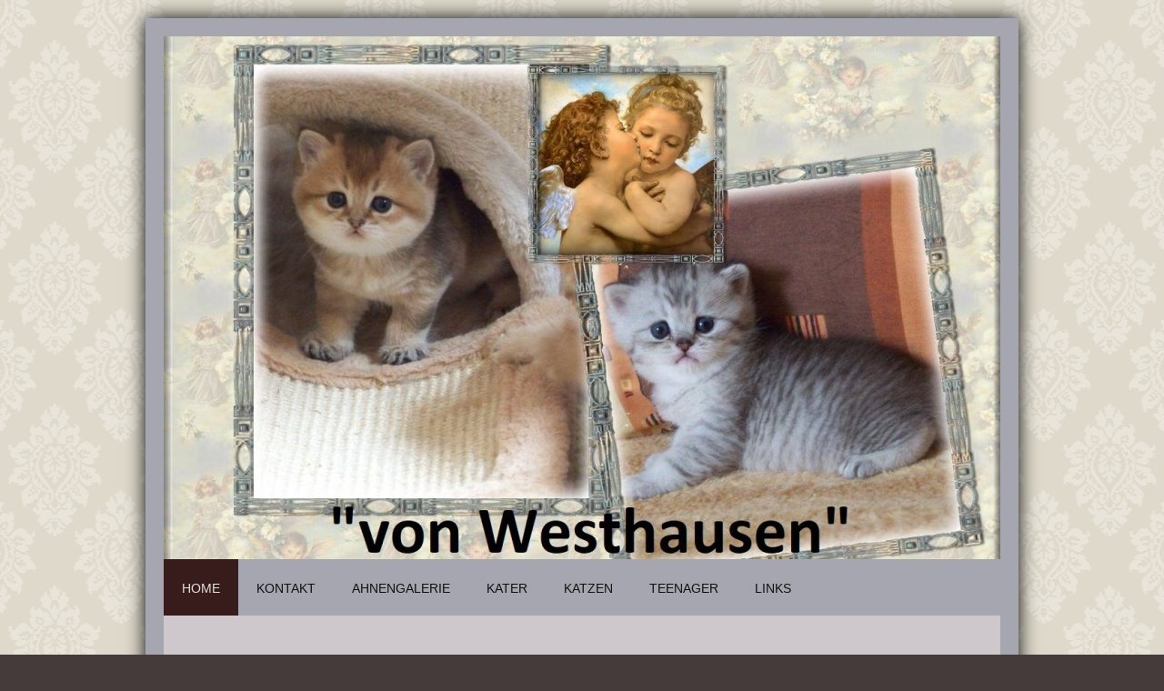

--- FILE ---
content_type: text/html; charset=UTF-8
request_url: https://www.von-westhausen.de/home/kitten/
body_size: 6033
content:
<!DOCTYPE html>
<html lang="de"  ><head prefix="og: http://ogp.me/ns# fb: http://ogp.me/ns/fb# business: http://ogp.me/ns/business#">
    <meta http-equiv="Content-Type" content="text/html; charset=utf-8"/>
    <meta name="generator" content="IONOS MyWebsite"/>
        
    <link rel="dns-prefetch" href="//cdn.website-start.de/"/>
    <link rel="dns-prefetch" href="//126.mod.mywebsite-editor.com"/>
    <link rel="dns-prefetch" href="https://126.sb.mywebsite-editor.com/"/>
    <link rel="shortcut icon" href="//cdn.website-start.de/favicon.ico"/>
        <title> - Kitten</title>
    <style type="text/css">@media screen and (max-device-width: 1024px) {.diyw a.switchViewWeb {display: inline !important;}}</style>
    <style type="text/css">@media screen and (min-device-width: 1024px) {
            .mediumScreenDisabled { display:block }
            .smallScreenDisabled { display:block }
        }
        @media screen and (max-device-width: 1024px) { .mediumScreenDisabled { display:none } }
        @media screen and (max-device-width: 568px) { .smallScreenDisabled { display:none } }
                @media screen and (min-width: 1024px) {
            .mobilepreview .mediumScreenDisabled { display:block }
            .mobilepreview .smallScreenDisabled { display:block }
        }
        @media screen and (max-width: 1024px) { .mobilepreview .mediumScreenDisabled { display:none } }
        @media screen and (max-width: 568px) { .mobilepreview .smallScreenDisabled { display:none } }</style>
    <meta name="viewport" content="width=device-width, initial-scale=1, maximum-scale=1, minimal-ui"/>

<meta name="format-detection" content="telephone=no"/>
        <meta name="keywords" content="Angebot, Kompetenz, Beratung"/>
            <meta name="description" content="Neue Seite"/>
            <meta name="robots" content="index,follow"/>
        <link href="//cdn.website-start.de/templates/2025/style.css?1763478093678" rel="stylesheet" type="text/css"/>
    <link href="https://www.von-westhausen.de/s/style/theming.css?1706869169" rel="stylesheet" type="text/css"/>
    <link href="//cdn.website-start.de/app/cdn/min/group/web.css?1763478093678" rel="stylesheet" type="text/css"/>
<link href="//cdn.website-start.de/app/cdn/min/moduleserver/css/de_DE/common,shoppingbasket?1763478093678" rel="stylesheet" type="text/css"/>
    <link href="//cdn.website-start.de/app/cdn/min/group/mobilenavigation.css?1763478093678" rel="stylesheet" type="text/css"/>
    <link href="https://126.sb.mywebsite-editor.com/app/logstate2-css.php?site=773497667&amp;t=1768994358" rel="stylesheet" type="text/css"/>

<script type="text/javascript">
    /* <![CDATA[ */
var stagingMode = '';
    /* ]]> */
</script>
<script src="https://126.sb.mywebsite-editor.com/app/logstate-js.php?site=773497667&amp;t=1768994358"></script>

    <link href="//cdn.website-start.de/templates/2025/print.css?1763478093678" rel="stylesheet" media="print" type="text/css"/>
    <script type="text/javascript">
    /* <![CDATA[ */
    var systemurl = 'https://126.sb.mywebsite-editor.com/';
    var webPath = '/';
    var proxyName = '';
    var webServerName = 'www.von-westhausen.de';
    var sslServerUrl = 'https://www.von-westhausen.de';
    var nonSslServerUrl = 'http://www.von-westhausen.de';
    var webserverProtocol = 'http://';
    var nghScriptsUrlPrefix = '//126.mod.mywebsite-editor.com';
    var sessionNamespace = 'DIY_SB';
    var jimdoData = {
        cdnUrl:  '//cdn.website-start.de/',
        messages: {
            lightBox: {
    image : 'Bild',
    of: 'von'
}

        },
        isTrial: 0,
        pageId: 71853    };
    var script_basisID = "773497667";

    diy = window.diy || {};
    diy.web = diy.web || {};

        diy.web.jsBaseUrl = "//cdn.website-start.de/s/build/";

    diy.context = diy.context || {};
    diy.context.type = diy.context.type || 'web';
    /* ]]> */
</script>

<script type="text/javascript" src="//cdn.website-start.de/app/cdn/min/group/web.js?1763478093678" crossorigin="anonymous"></script><script type="text/javascript" src="//cdn.website-start.de/s/build/web.bundle.js?1763478093678" crossorigin="anonymous"></script><script type="text/javascript" src="//cdn.website-start.de/app/cdn/min/group/mobilenavigation.js?1763478093678" crossorigin="anonymous"></script><script src="//cdn.website-start.de/app/cdn/min/moduleserver/js/de_DE/common,shoppingbasket?1763478093678"></script>
<script type="text/javascript" src="https://cdn.website-start.de/proxy/apps/z4fpz3/resource/dependencies/"></script><script type="text/javascript">
                    if (typeof require !== 'undefined') {
                        require.config({
                            waitSeconds : 10,
                            baseUrl : 'https://cdn.website-start.de/proxy/apps/z4fpz3/js/'
                        });
                    }
                </script><script type="text/javascript" src="//cdn.website-start.de/app/cdn/min/group/pfcsupport.js?1763478093678" crossorigin="anonymous"></script>    <meta property="og:type" content="business.business"/>
    <meta property="og:url" content="https://www.von-westhausen.de/home/kitten/"/>
    <meta property="og:title" content=" - Kitten"/>
            <meta property="og:description" content="Neue Seite"/>
                <meta property="og:image" content="https://www.von-westhausen.de/s/img/emotionheader.jpg"/>
        <meta property="business:contact_data:country_name" content="Deutschland"/>
    
    <meta property="business:contact_data:locality" content="Westhausen"/>
    
    <meta property="business:contact_data:email" content="vonwesthausen@web.de"/>
    <meta property="business:contact_data:postal_code" content="37308"/>
    <meta property="business:contact_data:phone_number" content=" +49 03606 602447"/>
    
    
</head>


<body class="body diyBgActive  cc-pagemode-default diyfeNoSidebar diy-market-de_DE" data-pageid="71853" id="page-71853">
    
    <div class="diyw">
        <!-- markup changed -->
<div class="diyweb">
	<div class="diyfeMobileNav">
		
<nav id="diyfeMobileNav" class="diyfeCA diyfeCA2" role="navigation">
    <a title="Navigation aufklappen/zuklappen">Navigation aufklappen/zuklappen</a>
    <ul class="mainNav1"><li class="parent hasSubNavigation"><a data-page-id="21109" href="https://www.von-westhausen.de/" class="parent level_1"><span>Home</span></a><span class="diyfeDropDownSubOpener">&nbsp;</span><div class="diyfeDropDownSubList diyfeCA diyfeCA3"><ul class="mainNav2"><li class=" hasSubNavigation"><a data-page-id="71888" href="https://www.von-westhausen.de/home/abzugeben/" class=" level_2"><span>Abzugeben</span></a></li><li class="current hasSubNavigation"><a data-page-id="71853" href="https://www.von-westhausen.de/home/kitten/" class="current level_2"><span>Kitten</span></a><span class="diyfeDropDownSubOpener">&nbsp;</span><div class="diyfeDropDownSubList diyfeCA diyfeCA3"><ul class="mainNav3"><li class=" hasSubNavigation"><a data-page-id="294716" href="https://www.von-westhausen.de/home/kitten/kitten-seite-2/" class=" level_3"><span>Kitten Seite 2</span></a></li></ul></div></li></ul></div></li><li class=" hasSubNavigation"><a data-page-id="21110" href="https://www.von-westhausen.de/kontakt/" class=" level_1"><span>Kontakt</span></a></li><li class=" hasSubNavigation"><a data-page-id="21111" href="https://www.von-westhausen.de/ahnengalerie/" class=" level_1"><span>Ahnengalerie</span></a><span class="diyfeDropDownSubOpener">&nbsp;</span><div class="diyfeDropDownSubList diyfeCA diyfeCA3"><ul class="mainNav2"><li class=" hasSubNavigation"><a data-page-id="284530" href="https://www.von-westhausen.de/ahnengalerie/ahnengalerie-seite-2/" class=" level_2"><span>Ahnengalerie Seite 2</span></a></li></ul></div></li><li class=" hasSubNavigation"><a data-page-id="256852" href="https://www.von-westhausen.de/kater/" class=" level_1"><span>Kater</span></a><span class="diyfeDropDownSubOpener">&nbsp;</span><div class="diyfeDropDownSubList diyfeCA diyfeCA3"><ul class="mainNav2"><li class=" hasSubNavigation"><a data-page-id="350572" href="https://www.von-westhausen.de/kater/kater-seite-2/" class=" level_2"><span>Kater Seite 2</span></a></li></ul></div></li><li class=" hasSubNavigation"><a data-page-id="256853" href="https://www.von-westhausen.de/katzen/" class=" level_1"><span>Katzen</span></a></li><li class=" hasSubNavigation"><a data-page-id="256858" href="https://www.von-westhausen.de/teenager/" class=" level_1"><span>Teenager</span></a></li><li class=" hasSubNavigation"><a data-page-id="267241" href="https://www.von-westhausen.de/links/" class=" level_1"><span>Links</span></a></li></ul></nav>
	</div>
	<div class="diywebContainer diyfeCA diyfeCA2">
		<div class="diywebEmotionHeader">
			<div class="diywebLiveArea">
				
<style type="text/css" media="all">
.diyw div#emotion-header {
        max-width: 920px;
        max-height: 575px;
                background: #EEEEEE;
    }

.diyw div#emotion-header-title-bg {
    left: 0%;
    top: 20%;
    width: 100%;
    height: 15%;

    background-color: #FFFFFF;
    opacity: 0.50;
    filter: alpha(opacity = 50);
    display: none;}
.diyw img#emotion-header-logo {
    left: 1.00%;
    top: 0.20%;
    background: transparent;
                border: 1px solid #CCCCCC;
        padding: 0px;
                display: none;
    }

.diyw div#emotion-header strong#emotion-header-title {
    left: 20%;
    top: 20%;
    color: #666666;
        font: normal normal 48px/120% Impact, Charcoal, sans-serif;
}

.diyw div#emotion-no-bg-container{
    max-height: 575px;
}

.diyw div#emotion-no-bg-container .emotion-no-bg-height {
    margin-top: 62.50%;
}
</style>
<div id="emotion-header" data-action="loadView" data-params="active" data-imagescount="1">
            <img src="https://www.von-westhausen.de/s/img/emotionheader.jpg?1520698595.920px.575px" id="emotion-header-img" alt=""/>
            
        <div id="ehSlideshowPlaceholder">
            <div id="ehSlideShow">
                <div class="slide-container">
                                        <div style="background-color: #EEEEEE">
                            <img src="https://www.von-westhausen.de/s/img/emotionheader.jpg?1520698595.920px.575px" alt=""/>
                        </div>
                                    </div>
            </div>
        </div>


        <script type="text/javascript">
        //<![CDATA[
                diy.module.emotionHeader.slideShow.init({ slides: [{"url":"https:\/\/www.von-westhausen.de\/s\/img\/emotionheader.jpg?1520698595.920px.575px","image_alt":"","bgColor":"#EEEEEE"}] });
        //]]>
        </script>

    
            
        
            
    
            <strong id="emotion-header-title" style="text-align: center">
           </strong>
                    <div class="notranslate">
                <svg xmlns="http://www.w3.org/2000/svg" version="1.1" id="emotion-header-title-svg" viewBox="0 0 920 575" preserveAspectRatio="xMinYMin meet"><text style="font-family:Impact, Charcoal, sans-serif;font-size:48px;font-style:normal;font-weight:normal;fill:#666666;line-height:1.2em;"><tspan x="50%" style="text-anchor: middle" dy="0.95em"> </tspan><tspan x="50%" style="text-anchor: middle" dy="1.2em">           </tspan></text></svg>
            </div>
            
    
    <script type="text/javascript">
    //<![CDATA[
    (function ($) {
        function enableSvgTitle() {
                        var titleSvg = $('svg#emotion-header-title-svg'),
                titleHtml = $('#emotion-header-title'),
                emoWidthAbs = 920,
                emoHeightAbs = 575,
                offsetParent,
                titlePosition,
                svgBoxWidth,
                svgBoxHeight;

                        if (titleSvg.length && titleHtml.length) {
                offsetParent = titleHtml.offsetParent();
                titlePosition = titleHtml.position();
                svgBoxWidth = titleHtml.width();
                svgBoxHeight = titleHtml.height();

                                titleSvg.get(0).setAttribute('viewBox', '0 0 ' + svgBoxWidth + ' ' + svgBoxHeight);
                titleSvg.css({
                   left: Math.roundTo(100 * titlePosition.left / offsetParent.width(), 3) + '%',
                   top: Math.roundTo(100 * titlePosition.top / offsetParent.height(), 3) + '%',
                   width: Math.roundTo(100 * svgBoxWidth / emoWidthAbs, 3) + '%',
                   height: Math.roundTo(100 * svgBoxHeight / emoHeightAbs, 3) + '%'
                });

                titleHtml.css('visibility','hidden');
                titleSvg.css('visibility','visible');
            }
        }

        
            var posFunc = function($, overrideSize) {
                var elems = [], containerWidth, containerHeight;
                                    elems.push({
                        selector: '#emotion-header-title',
                        overrideSize: true,
                        horPos: 1.7,
                        vertPos: 1.15                    });
                    lastTitleWidth = $('#emotion-header-title').width();
                                                elems.push({
                    selector: '#emotion-header-title-bg',
                    horPos: 0,
                    vertPos: 23.53                });
                                
                containerWidth = parseInt('920');
                containerHeight = parseInt('575');

                for (var i = 0; i < elems.length; ++i) {
                    var el = elems[i],
                        $el = $(el.selector),
                        pos = {
                            left: el.horPos,
                            top: el.vertPos
                        };
                    if (!$el.length) continue;
                    var anchorPos = $el.anchorPosition();
                    anchorPos.$container = $('#emotion-header');

                    if (overrideSize === true || el.overrideSize === true) {
                        anchorPos.setContainerSize(containerWidth, containerHeight);
                    } else {
                        anchorPos.setContainerSize(null, null);
                    }

                    var pxPos = anchorPos.fromAnchorPosition(pos),
                        pcPos = anchorPos.toPercentPosition(pxPos);

                    var elPos = {};
                    if (!isNaN(parseFloat(pcPos.top)) && isFinite(pcPos.top)) {
                        elPos.top = pcPos.top + '%';
                    }
                    if (!isNaN(parseFloat(pcPos.left)) && isFinite(pcPos.left)) {
                        elPos.left = pcPos.left + '%';
                    }
                    $el.css(elPos);
                }

                // switch to svg title
                enableSvgTitle();
            };

                        var $emotionImg = jQuery('#emotion-header-img');
            if ($emotionImg.length > 0) {
                // first position the element based on stored size
                posFunc(jQuery, true);

                // trigger reposition using the real size when the element is loaded
                var ehLoadEvTriggered = false;
                $emotionImg.one('load', function(){
                    posFunc(jQuery);
                    ehLoadEvTriggered = true;
                                        diy.module.emotionHeader.slideShow.start();
                                    }).each(function() {
                                        if(this.complete || typeof this.complete === 'undefined') {
                        jQuery(this).load();
                    }
                });

                                noLoadTriggeredTimeoutId = setTimeout(function() {
                    if (!ehLoadEvTriggered) {
                        posFunc(jQuery);
                    }
                    window.clearTimeout(noLoadTriggeredTimeoutId)
                }, 5000);//after 5 seconds
            } else {
                jQuery(function(){
                    posFunc(jQuery);
                });
            }

                        if (jQuery.isBrowser && jQuery.isBrowser.ie8) {
                var longTitleRepositionCalls = 0;
                longTitleRepositionInterval = setInterval(function() {
                    if (lastTitleWidth > 0 && lastTitleWidth != jQuery('#emotion-header-title').width()) {
                        posFunc(jQuery);
                    }
                    longTitleRepositionCalls++;
                    // try this for 5 seconds
                    if (longTitleRepositionCalls === 5) {
                        window.clearInterval(longTitleRepositionInterval);
                    }
                }, 1000);//each 1 second
            }

            }(jQuery));
    //]]>
    </script>

    </div>

			</div>
		</div>
		<div class="diywebHeader">
			<div class="diywebNav diywebNavMain diywebNav123 diyfeCA diyfeCA2">
				<div class="diywebLiveArea">
					<div class="webnavigation"><ul id="mainNav1" class="mainNav1"><li class="navTopItemGroup_1"><a data-page-id="21109" href="https://www.von-westhausen.de/" class="parent level_1"><span>Home</span></a></li><li><ul id="mainNav2" class="mainNav2"><li class="navTopItemGroup_1"><a data-page-id="71888" href="https://www.von-westhausen.de/home/abzugeben/" class="level_2"><span>Abzugeben</span></a></li><li class="navTopItemGroup_1"><a data-page-id="71853" href="https://www.von-westhausen.de/home/kitten/" class="current level_2"><span>Kitten</span></a></li><li><ul id="mainNav3" class="mainNav3"><li class="navTopItemGroup_1"><a data-page-id="294716" href="https://www.von-westhausen.de/home/kitten/kitten-seite-2/" class="level_3"><span>Kitten Seite 2</span></a></li></ul></li></ul></li><li class="navTopItemGroup_2"><a data-page-id="21110" href="https://www.von-westhausen.de/kontakt/" class="level_1"><span>Kontakt</span></a></li><li class="navTopItemGroup_3"><a data-page-id="21111" href="https://www.von-westhausen.de/ahnengalerie/" class="level_1"><span>Ahnengalerie</span></a></li><li class="navTopItemGroup_4"><a data-page-id="256852" href="https://www.von-westhausen.de/kater/" class="level_1"><span>Kater</span></a></li><li class="navTopItemGroup_5"><a data-page-id="256853" href="https://www.von-westhausen.de/katzen/" class="level_1"><span>Katzen</span></a></li><li class="navTopItemGroup_6"><a data-page-id="256858" href="https://www.von-westhausen.de/teenager/" class="level_1"><span>Teenager</span></a></li><li class="navTopItemGroup_7"><a data-page-id="267241" href="https://www.von-westhausen.de/links/" class="level_1"><span>Links</span></a></li></ul></div>
				</div>
			</div>
		</div>
		<div class="diywebContent diyfeCA diyfeCA1">
			<div class="diywebLiveArea">
				<div class="diywebMain">
					<div class="diywebGutter">
						
        <div id="content_area">
        	<div id="content_start"></div>
        	
        
        <div id="matrix_173867" class="sortable-matrix" data-matrixId="173867"><div class="n module-type-header diyfeLiveArea "> <h1><span class="diyfeDecoration">                   Kitten</span></h1> </div><div class="n module-type-text diyfeLiveArea "> <p style="text-align: center;"><strong><em><span style="font-size:16px;">Wir suchen noch ein schönes zuhause...</span></em></strong></p> </div><div class="n module-type-hr diyfeLiveArea "> <div style="padding: 0px 0px">
    <div class="hr"></div>
</div>
 </div><div class="n module-type-text diyfeLiveArea "> <p style="text-align: center;"><strong>Wir sind 4 Mädchen und 2 Jungs</strong></p>
<p style="text-align: center;"><strong>und können im Juli ausziehen!</strong></p>
<p style="text-align: center;"> </p> </div><div class="n module-type-imageSubtitle diyfeLiveArea "> <div class="clearover imageSubtitle" id="imageSubtitle-14000959">
    <div class="align-container align-center" style="max-width: 177px">
        <a class="imagewrapper" href="https://www.von-westhausen.de/s/cc_images/teaserbox_17602297.jpeg?t=1751438100" rel="lightbox[14000959]">
            <img id="image_17602297" src="https://www.von-westhausen.de/s/cc_images/cache_17602297.jpeg?t=1751438100" alt="" style="max-width: 177px; height:auto"/>
        </a>

        
    </div>

</div>

<script type="text/javascript">
//<![CDATA[
jQuery(function($) {
    var $target = $('#imageSubtitle-14000959');

    if ($.fn.swipebox && Modernizr.touch) {
        $target
            .find('a[rel*="lightbox"]')
            .addClass('swipebox')
            .swipebox();
    } else {
        $target.tinyLightbox({
            item: 'a[rel*="lightbox"]',
            cycle: false,
            hideNavigation: true
        });
    }
});
//]]>
</script>
 </div><div class="n module-type-imageSubtitle diyfeLiveArea "> <div class="clearover imageSubtitle" id="imageSubtitle-13724795">
    <div class="align-container align-left" style="max-width: 130px">
        <a class="imagewrapper" href="https://www.von-westhausen.de/s/cc_images/teaserbox_17072678.jpeg?t=1751438111" rel="lightbox[13724795]">
            <img id="image_17072678" src="https://www.von-westhausen.de/s/cc_images/cache_17072678.jpeg?t=1751438111" alt="" style="max-width: 130px; height:auto"/>
        </a>

        
    </div>

</div>

<script type="text/javascript">
//<![CDATA[
jQuery(function($) {
    var $target = $('#imageSubtitle-13724795');

    if ($.fn.swipebox && Modernizr.touch) {
        $target
            .find('a[rel*="lightbox"]')
            .addClass('swipebox')
            .swipebox();
    } else {
        $target.tinyLightbox({
            item: 'a[rel*="lightbox"]',
            cycle: false,
            hideNavigation: true
        });
    }
});
//]]>
</script>
 </div><div class="n module-type-imageSubtitle diyfeLiveArea "> <div class="clearover imageSubtitle" id="imageSubtitle-13724796">
    <div class="align-container align-right" style="max-width: 267px">
        <a class="imagewrapper" href="https://www.von-westhausen.de/s/cc_images/teaserbox_17072679.jpeg?t=1751438122" rel="lightbox[13724796]">
            <img id="image_17072679" src="https://www.von-westhausen.de/s/cc_images/cache_17072679.jpeg?t=1751438122" alt="" style="max-width: 267px; height:auto"/>
        </a>

        
    </div>

</div>

<script type="text/javascript">
//<![CDATA[
jQuery(function($) {
    var $target = $('#imageSubtitle-13724796');

    if ($.fn.swipebox && Modernizr.touch) {
        $target
            .find('a[rel*="lightbox"]')
            .addClass('swipebox')
            .swipebox();
    } else {
        $target.tinyLightbox({
            item: 'a[rel*="lightbox"]',
            cycle: false,
            hideNavigation: true
        });
    }
});
//]]>
</script>
 </div><div class="n module-type-imageSubtitle diyfeLiveArea "> <div class="clearover imageSubtitle" id="imageSubtitle-13724799">
    <div class="align-container align-center" style="max-width: 243px">
        <a class="imagewrapper" href="https://www.von-westhausen.de/s/cc_images/teaserbox_17072682.jpeg?t=1751438132" rel="lightbox[13724799]">
            <img id="image_17072682" src="https://www.von-westhausen.de/s/cc_images/cache_17072682.jpeg?t=1751438132" alt="" style="max-width: 243px; height:auto"/>
        </a>

        
    </div>

</div>

<script type="text/javascript">
//<![CDATA[
jQuery(function($) {
    var $target = $('#imageSubtitle-13724799');

    if ($.fn.swipebox && Modernizr.touch) {
        $target
            .find('a[rel*="lightbox"]')
            .addClass('swipebox')
            .swipebox();
    } else {
        $target.tinyLightbox({
            item: 'a[rel*="lightbox"]',
            cycle: false,
            hideNavigation: true
        });
    }
});
//]]>
</script>
 </div><div class="n module-type-imageSubtitle diyfeLiveArea "> <div class="clearover imageSubtitle" id="imageSubtitle-13724800">
    <div class="align-container align-left" style="max-width: 150px">
        <a class="imagewrapper" href="https://www.von-westhausen.de/s/cc_images/teaserbox_17072683.jpeg?t=1751438149" rel="lightbox[13724800]">
            <img id="image_17072683" src="https://www.von-westhausen.de/s/cc_images/cache_17072683.jpeg?t=1751438149" alt="" style="max-width: 150px; height:auto"/>
        </a>

        
    </div>

</div>

<script type="text/javascript">
//<![CDATA[
jQuery(function($) {
    var $target = $('#imageSubtitle-13724800');

    if ($.fn.swipebox && Modernizr.touch) {
        $target
            .find('a[rel*="lightbox"]')
            .addClass('swipebox')
            .swipebox();
    } else {
        $target.tinyLightbox({
            item: 'a[rel*="lightbox"]',
            cycle: false,
            hideNavigation: true
        });
    }
});
//]]>
</script>
 </div><div class="n module-type-imageSubtitle diyfeLiveArea "> <div class="clearover imageSubtitle" id="imageSubtitle-13724801">
    <div class="align-container align-right" style="max-width: 169px">
        <a class="imagewrapper" href="https://www.von-westhausen.de/s/cc_images/teaserbox_17072684.jpeg?t=1751438156" rel="lightbox[13724801]">
            <img id="image_17072684" src="https://www.von-westhausen.de/s/cc_images/cache_17072684.jpeg?t=1751438156" alt="" style="max-width: 169px; height:auto"/>
        </a>

        
    </div>

</div>

<script type="text/javascript">
//<![CDATA[
jQuery(function($) {
    var $target = $('#imageSubtitle-13724801');

    if ($.fn.swipebox && Modernizr.touch) {
        $target
            .find('a[rel*="lightbox"]')
            .addClass('swipebox')
            .swipebox();
    } else {
        $target.tinyLightbox({
            item: 'a[rel*="lightbox"]',
            cycle: false,
            hideNavigation: true
        });
    }
});
//]]>
</script>
 </div><div class="n module-type-hr diyfeLiveArea "> <div style="padding: 0px 0px">
    <div class="hr"></div>
</div>
 </div><div class="n module-type-button diyfeLiveArea "> <div class="module-button-container" style="text-align:right;width:100%">
    <a href="https://www.von-westhausen.de/home/kitten/kitten-seite-2/" class="diyfeLinkAsButton">weiter</a></div>
 </div></div>
        
        
        </div>
					</div>
				</div>
				<div class="diywebFond diyfeCA diyfeCA3"></div>
				<div class="diywebSecondary diyfeCA diyfeCA3">
					<div class="diywebNav diywebNav23">
						<div class="diywebGutter">
							<div class="webnavigation"><ul id="mainNav2" class="mainNav2"><li class="navTopItemGroup_0"><a data-page-id="71888" href="https://www.von-westhausen.de/home/abzugeben/" class="level_2"><span>Abzugeben</span></a></li><li class="navTopItemGroup_0"><a data-page-id="71853" href="https://www.von-westhausen.de/home/kitten/" class="current level_2"><span>Kitten</span></a></li><li><ul id="mainNav3" class="mainNav3"><li class="navTopItemGroup_0"><a data-page-id="294716" href="https://www.von-westhausen.de/home/kitten/kitten-seite-2/" class="level_3"><span>Kitten Seite 2</span></a></li></ul></li></ul></div>
						</div>
					</div>
					<div class="diywebSidebar">
						<div class="diywebGutter">
							
						</div>
					</div><!-- .diywebSidebar -->
				</div><!-- .diywebSecondary -->
			</div>
		</div><!-- .diywebContent -->
	</div><!-- .diywebContainer -->
	<div class="diywebFooter diywebContainer">
		<div class="diywebLiveArea">
			<div id="contentfooter">
    <div class="leftrow">
                        <a rel="nofollow" href="javascript:window.print();">
                    <img class="inline" height="14" width="18" src="//cdn.website-start.de/s/img/cc/printer.gif" alt=""/>
                    Druckversion                </a> <span class="footer-separator">|</span>
                <a href="https://www.von-westhausen.de/sitemap/">Sitemap</a>
                        <br/> © Rita Rehbein
            </div>
    <script type="text/javascript">
        window.diy.ux.Captcha.locales = {
            generateNewCode: 'Neuen Code generieren',
            enterCode: 'Bitte geben Sie den Code ein'
        };
        window.diy.ux.Cap2.locales = {
            generateNewCode: 'Neuen Code generieren',
            enterCode: 'Bitte geben Sie den Code ein'
        };
    </script>
    <div class="rightrow">
                    <span class="loggedout">
                <a rel="nofollow" id="login" href="https://login.1and1-editor.com/773497667/www.von-westhausen.de/de?pageId=71853">
                    Login                </a>
            </span>
                <p><a class="diyw switchViewWeb" href="javascript:switchView('desktop');">Webansicht</a><a class="diyw switchViewMobile" href="javascript:switchView('mobile');">Mobile-Ansicht</a></p>
                <span class="loggedin">
            <a rel="nofollow" id="logout" href="https://126.sb.mywebsite-editor.com/app/cms/logout.php">Logout</a> <span class="footer-separator">|</span>
            <a rel="nofollow" id="edit" href="https://126.sb.mywebsite-editor.com/app/773497667/71853/">Seite bearbeiten</a>
        </span>
    </div>
</div>
            <div id="loginbox" class="hidden">
                <script type="text/javascript">
                    /* <![CDATA[ */
                    function forgotpw_popup() {
                        var url = 'https://passwort.1und1.de/xml/request/RequestStart';
                        fenster = window.open(url, "fenster1", "width=600,height=400,status=yes,scrollbars=yes,resizable=yes");
                        // IE8 doesn't return the window reference instantly or at all.
                        // It may appear the call failed and fenster is null
                        if (fenster && fenster.focus) {
                            fenster.focus();
                        }
                    }
                    /* ]]> */
                </script>
                                <img class="logo" src="//cdn.website-start.de/s/img/logo.gif" alt="IONOS" title="IONOS"/>

                <div id="loginboxOuter"></div>
            </div>
        

		</div>
	</div>
</div><!-- .diyweb -->    </div>

    
    </body>


<!-- rendered at Wed, 24 Dec 2025 16:01:54 +0100 -->
</html>
